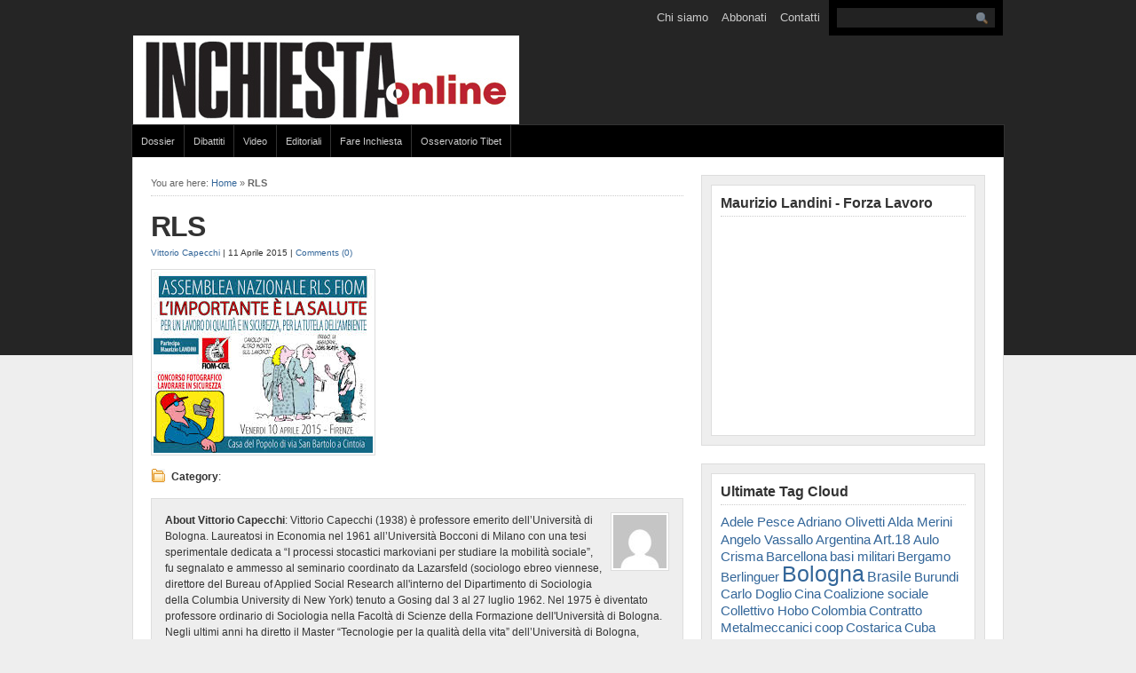

--- FILE ---
content_type: text/html; charset=UTF-8
request_url: https://www.inchiestaonline.it/lavoro-e-sindacato/maurizio-marcelli-a-firenze-lassemblea-dei-rappresentanti-dei-lavoratori-per-la-sicurezza-rls/attachment/rls/
body_size: 13186
content:



<!DOCTYPE html PUBLIC "-//W3C//DTD XHTML 1.0 Transitional//EN" "http://www.w3.org/TR/xhtml1/DTD/xhtml1-transitional.dtd">

<html xmlns="https://www.w3.org/1999/xhtml">

<head profile="https://gmpg.org/xfn/11">

<meta http-equiv="Content-Type" content="text/html; charset=UTF-8" />

<title>   RLS  : Inchiesta</title>

<link rel="stylesheet" href="https://www.inchiestaonline.it/wp-content/themes/Solostream/style.css" type="text/css" media="screen" />

<link rel="alternate" type="application/rss+xml" title="Inchiesta RSS Feed" href="https://www.inchiestaonline.it/feed/" />

<link rel="pingback" href="https://www.inchiestaonline.it/xmlrpc.php" />


          <script>
            (function(d){
              var js, id = 'powr-js', ref = d.getElementsByTagName('script')[0];
              if (d.getElementById(id)) {return;}
              js = d.createElement('script'); js.id = id; js.async = true;
              js.src = '//www.powr.io/powr.js';
              js.setAttribute('powr-token','ZOKmKszJWh1423149918');
              js.setAttribute('external-type','wordpress');
              ref.parentNode.insertBefore(js, ref);
            }(document));
          </script>
          <meta name='robots' content='max-image-preview:large' />
<link rel='dns-prefetch' href='//s.w.org' />
<link rel="alternate" type="application/rss+xml" title="Inchiesta &raquo; RLS Feed dei commenti" href="https://www.inchiestaonline.it/lavoro-e-sindacato/maurizio-marcelli-a-firenze-lassemblea-dei-rappresentanti-dei-lavoratori-per-la-sicurezza-rls/attachment/rls/feed/" />
<!-- This site is powered by Shareaholic - https://shareaholic.com -->
<script type='text/javascript' data-cfasync='false'>
  //<![CDATA[
    _SHR_SETTINGS = {"endpoints":{"local_recs_url":"https:\/\/www.inchiestaonline.it\/wp-admin\/admin-ajax.php?action=shareaholic_permalink_related","share_counts_url":"https:\/\/www.inchiestaonline.it\/wp-admin\/admin-ajax.php?action=shareaholic_share_counts_api"},"url_components":{"year":"2015","monthnum":"04","day":"11","post_id":"27057","postname":"rls","author":"vittorio-capecchi"}};
  //]]>
</script>
<script type='text/javascript' data-cfasync='false'
        src='//apps.shareaholic.com/assets/pub/shareaholic.js'
        data-shr-siteid='b92f0e8de474c7be00f9e3e67300f171' async='async' >
</script>

<!-- Shareaholic Content Tags -->
<meta name='shareaholic:site_name' content='Inchiesta' />
<meta name='shareaholic:language' content='it-IT' />
<meta name='shareaholic:url' content='https://www.inchiestaonline.it/lavoro-e-sindacato/maurizio-marcelli-a-firenze-lassemblea-dei-rappresentanti-dei-lavoratori-per-la-sicurezza-rls/attachment/rls/' />
<meta name='shareaholic:keywords' content='ambiente, lavoro e sindacato, welfare e salute, attachment' />
<meta name='shareaholic:article_published_time' content='2015-04-11T09:10:29+00:00' />
<meta name='shareaholic:article_modified_time' content='2015-04-11T09:10:29+00:00' />
<meta name='shareaholic:shareable_page' content='true' />
<meta name='shareaholic:article_visibility' content='private' />
<meta name='shareaholic:article_author_name' content='Vittorio Capecchi' />
<meta name='shareaholic:site_id' content='b92f0e8de474c7be00f9e3e67300f171' />
<meta name='shareaholic:wp_version' content='8.6.1' />
<meta name='shareaholic:image' content='https://www.inchiestaonline.it/wp-content/uploads/2015/04/RLS-150x150.jpg' />
<!-- Shareaholic Content Tags End -->

<!-- Shareaholic Open Graph Tags -->
<meta property='og:image' content='https://www.inchiestaonline.it/wp-content/uploads/2015/04/RLS-150x150.jpg' />
<!-- Shareaholic Open Graph Tags End -->
		<!-- This site uses the Google Analytics by ExactMetrics plugin v7.10.0 - Using Analytics tracking - https://www.exactmetrics.com/ -->
		<!-- Note: ExactMetrics is not currently configured on this site. The site owner needs to authenticate with Google Analytics in the ExactMetrics settings panel. -->
					<!-- No UA code set -->
				<!-- / Google Analytics by ExactMetrics -->
				<script type="text/javascript">
			window._wpemojiSettings = {"baseUrl":"https:\/\/s.w.org\/images\/core\/emoji\/13.0.1\/72x72\/","ext":".png","svgUrl":"https:\/\/s.w.org\/images\/core\/emoji\/13.0.1\/svg\/","svgExt":".svg","source":{"concatemoji":"https:\/\/www.inchiestaonline.it\/wp-includes\/js\/wp-emoji-release.min.js?ver=5.7.14"}};
			!function(e,a,t){var n,r,o,i=a.createElement("canvas"),p=i.getContext&&i.getContext("2d");function s(e,t){var a=String.fromCharCode;p.clearRect(0,0,i.width,i.height),p.fillText(a.apply(this,e),0,0);e=i.toDataURL();return p.clearRect(0,0,i.width,i.height),p.fillText(a.apply(this,t),0,0),e===i.toDataURL()}function c(e){var t=a.createElement("script");t.src=e,t.defer=t.type="text/javascript",a.getElementsByTagName("head")[0].appendChild(t)}for(o=Array("flag","emoji"),t.supports={everything:!0,everythingExceptFlag:!0},r=0;r<o.length;r++)t.supports[o[r]]=function(e){if(!p||!p.fillText)return!1;switch(p.textBaseline="top",p.font="600 32px Arial",e){case"flag":return s([127987,65039,8205,9895,65039],[127987,65039,8203,9895,65039])?!1:!s([55356,56826,55356,56819],[55356,56826,8203,55356,56819])&&!s([55356,57332,56128,56423,56128,56418,56128,56421,56128,56430,56128,56423,56128,56447],[55356,57332,8203,56128,56423,8203,56128,56418,8203,56128,56421,8203,56128,56430,8203,56128,56423,8203,56128,56447]);case"emoji":return!s([55357,56424,8205,55356,57212],[55357,56424,8203,55356,57212])}return!1}(o[r]),t.supports.everything=t.supports.everything&&t.supports[o[r]],"flag"!==o[r]&&(t.supports.everythingExceptFlag=t.supports.everythingExceptFlag&&t.supports[o[r]]);t.supports.everythingExceptFlag=t.supports.everythingExceptFlag&&!t.supports.flag,t.DOMReady=!1,t.readyCallback=function(){t.DOMReady=!0},t.supports.everything||(n=function(){t.readyCallback()},a.addEventListener?(a.addEventListener("DOMContentLoaded",n,!1),e.addEventListener("load",n,!1)):(e.attachEvent("onload",n),a.attachEvent("onreadystatechange",function(){"complete"===a.readyState&&t.readyCallback()})),(n=t.source||{}).concatemoji?c(n.concatemoji):n.wpemoji&&n.twemoji&&(c(n.twemoji),c(n.wpemoji)))}(window,document,window._wpemojiSettings);
		</script>
		<style type="text/css">
img.wp-smiley,
img.emoji {
	display: inline !important;
	border: none !important;
	box-shadow: none !important;
	height: 1em !important;
	width: 1em !important;
	margin: 0 .07em !important;
	vertical-align: -0.1em !important;
	background: none !important;
	padding: 0 !important;
}
</style>
	<link rel='stylesheet' id='wp-block-library-css'  href='https://www.inchiestaonline.it/wp-includes/css/dist/block-library/style.min.css?ver=5.7.14' type='text/css' media='all' />
<link rel='stylesheet' id='ppress-frontend-css'  href='https://www.inchiestaonline.it/wp-content/plugins/wp-user-avatar/assets/css/frontend.min.css?ver=3.1.15' type='text/css' media='all' />
<link rel='stylesheet' id='ppress-flatpickr-css'  href='https://www.inchiestaonline.it/wp-content/plugins/wp-user-avatar/assets/flatpickr/flatpickr.min.css?ver=3.1.15' type='text/css' media='all' />
<link rel='stylesheet' id='ppress-select2-css'  href='https://www.inchiestaonline.it/wp-content/plugins/wp-user-avatar/assets/select2/select2.min.css?ver=5.7.14' type='text/css' media='all' />
<link rel='stylesheet' id='wp-pagenavi-css'  href='https://www.inchiestaonline.it/wp-content/themes/Solostream/pagenavi-css.css?ver=2.70' type='text/css' media='all' />
<script type='text/javascript' src='https://www.inchiestaonline.it/wp-includes/js/jquery/jquery.min.js?ver=3.5.1' id='jquery-core-js'></script>
<script type='text/javascript' src='https://www.inchiestaonline.it/wp-includes/js/jquery/jquery-migrate.min.js?ver=3.3.2' id='jquery-migrate-js'></script>
<script type='text/javascript' src='https://www.inchiestaonline.it/wp-content/plugins/wp-user-avatar/assets/flatpickr/flatpickr.min.js?ver=5.7.14' id='ppress-flatpickr-js'></script>
<script type='text/javascript' src='https://www.inchiestaonline.it/wp-content/plugins/wp-user-avatar/assets/select2/select2.min.js?ver=5.7.14' id='ppress-select2-js'></script>
<link rel="https://api.w.org/" href="https://www.inchiestaonline.it/wp-json/" /><link rel="alternate" type="application/json" href="https://www.inchiestaonline.it/wp-json/wp/v2/media/27057" /><link rel="EditURI" type="application/rsd+xml" title="RSD" href="https://www.inchiestaonline.it/xmlrpc.php?rsd" />
<link rel="wlwmanifest" type="application/wlwmanifest+xml" href="https://www.inchiestaonline.it/wp-includes/wlwmanifest.xml" /> 
<meta name="generator" content="WordPress 5.7.14" />
<link rel='shortlink' href='https://www.inchiestaonline.it/?p=27057' />
<link rel="alternate" type="application/json+oembed" href="https://www.inchiestaonline.it/wp-json/oembed/1.0/embed?url=https%3A%2F%2Fwww.inchiestaonline.it%2Flavoro-e-sindacato%2Fmaurizio-marcelli-a-firenze-lassemblea-dei-rappresentanti-dei-lavoratori-per-la-sicurezza-rls%2Fattachment%2Frls%2F" />
<link rel="alternate" type="text/xml+oembed" href="https://www.inchiestaonline.it/wp-json/oembed/1.0/embed?url=https%3A%2F%2Fwww.inchiestaonline.it%2Flavoro-e-sindacato%2Fmaurizio-marcelli-a-firenze-lassemblea-dei-rappresentanti-dei-lavoratori-per-la-sicurezza-rls%2Fattachment%2Frls%2F&#038;format=xml" />
<link href="https://www.inchiestaonline.it/wp-content/themes/Solostream/style.php" rel="stylesheet" type="text/css" />

<script type="text/javascript" src="https://www.inchiestaonline.it/wp-content/themes/Solostream/js/external.js"></script>
<script type="text/javascript" src="https://www.inchiestaonline.it/wp-content/themes/Solostream/js/suckerfish.js"></script>

<!--PNG Fix for IE6-->
<!--[if lte IE 6]>
<script type="text/javascript" src="https://www.inchiestaonline.it/wp-content/themes/Solostream/iepngfix/iepngfix_tilebg.js"></script>
<style>
#wrap, #wrap-top, #wrap-bottom { behavior:url(https://www.inchiestaonline.it/wp-content/themes/Solostream/iepngfix/iepngfix.htc); }
</style>
<![endif]-->

</head>

<body>

<div id="header" class="clearfix">

	<div id="topnav" class="clearfix">
				<div class="menu"><ul>
<li class="page_item page-item-6 page_item_has_children"><a href="https://www.inchiestaonline.it/chi-siamo/">Chi siamo</a>
<ul class='children'>
	<li class="page_item page-item-1370"><a href="https://www.inchiestaonline.it/chi-siamo/comitato-di-redazione/">Comitato di redazione</a></li>
	<li class="page_item page-item-39"><a href="https://www.inchiestaonline.it/chi-siamo/la-nascita-della-rivista-inchiesta/">La nascita della rivista INCHIESTA</a></li>
</ul>
</li>
<li class="page_item page-item-2"><a href="https://www.inchiestaonline.it/abbonati/">Abbonati</a></li>
<li class="page_item page-item-19"><a href="https://www.inchiestaonline.it/contatti/">Contatti</a></li>
</ul></div>
		
		
<div id="search">
	<form id="searchform" method="get" action="https://www.inchiestaonline.it/" ><input type="text" size="18" maxlength="50" name="s" id="searchfield" /><input type="image" src="https://www.inchiestaonline.it/wp-content/themes/Solostream/images/blank.gif" id="submitbutton" alt="go" /></form>
</div>
	</div>

	<div id="head-content" class="clearfix" onclick="location.href='https://www.inchiestaonline.it';" style="cursor: pointer;">

		<div id="sitetitle">
			<div class="title"><a href="https://www.inchiestaonline.it">Inchiesta</a></div> 
			<div class="description">Dedalo Edizioni</div>
		</div>

		
	</div>

</div>

<div id="wrap" class="clearfix">

		<div id="catnav" class="clearfix">
				<div class="menu-navigazione-container"><ul id="menu-navigazione" class="menu"><li id="menu-item-2671" class="menu-item menu-item-type-custom menu-item-object-custom menu-item-has-children menu-item-2671"><a title="Aulo Crisma e la rivista &#8220;Inchiesta&#8221;" href="http://www.inchiestaonline.it/category/dossier/">Dossier</a>
<ul class="sub-menu">
	<li id="menu-item-6356" class="menu-item menu-item-type-custom menu-item-object-custom menu-item-6356"><a href="http://www.inchiestaonline.it/category/dossier/bartleby-a-bologna">Bartebly a Bologna</a></li>
	<li id="menu-item-6920" class="menu-item menu-item-type-custom menu-item-object-custom menu-item-6920"><a href="http://www.inchiestaonline.it/category/dossier/elezioni-2013-dossier/">Elezioni Politiche 2013</a></li>
	<li id="menu-item-8626" class="menu-item menu-item-type-custom menu-item-object-custom menu-item-8626"><a href="http://www.inchiestaonline.it/category/dossier/fondazione-claudio-sabattini">Fondazione Claudio Sabattini</a></li>
	<li id="menu-item-19108" class="menu-item menu-item-type-taxonomy menu-item-object-category menu-item-19108"><a href="https://www.inchiestaonline.it/category/dossier/musica-e-scienza/">Musica e scienza</a></li>
	<li id="menu-item-60338" class="menu-item menu-item-type-taxonomy menu-item-object-category menu-item-60338"><a href="https://www.inchiestaonline.it/category/dossier/bruno-amoroso-e-la-rivista-inchiesta/">Bruno Amoroso e la rivista &#8220;Inchiesta&#8221;</a></li>
	<li id="menu-item-11" class="menu-item menu-item-type-taxonomy menu-item-object-category menu-item-11"><a href="https://www.inchiestaonline.it/category/archivio/">Aulo Crisma e la rivista &#8220;Inchiesta&#8221;</a></li>
	<li id="menu-item-26367" class="menu-item menu-item-type-taxonomy menu-item-object-category menu-item-26367"><a href="https://www.inchiestaonline.it/category/dossier/pino-ferraris-e-la-rivistainchiesta/">Pino Ferraris e la rivista&#8221;Inchiesta&#8221;</a></li>
	<li id="menu-item-33241" class="menu-item menu-item-type-taxonomy menu-item-object-category menu-item-33241"><a href="https://www.inchiestaonline.it/category/dossier/luciano-gallino-e-la-rivista-inchiesta/">Luciano Gallino e la rivista &#8220;Inchiesta&#8221;</a></li>
	<li id="menu-item-42762" class="menu-item menu-item-type-taxonomy menu-item-object-category menu-item-42762"><a href="https://www.inchiestaonline.it/category/dossier/paolo-prodi-e-la-rivista-inchiesta/">Paolo Prodi e la rivista &#8220;Inchiesta&#8221;</a></li>
	<li id="menu-item-16724" class="menu-item menu-item-type-taxonomy menu-item-object-category menu-item-16724"><a href="https://www.inchiestaonline.it/category/dossier/vittorio-rieser-e-la-rivistainchiesta/">Vittorio Rieser e la rivista&#8221;Inchiesta&#8221;</a></li>
	<li id="menu-item-5362" class="menu-item menu-item-type-custom menu-item-object-custom menu-item-5362"><a href="http://www.inchiestaonline.it/category/dossier/roberto-roversi-e-la-rivista-inchiesta">Roberto Roversi e la rivista “Inchiesta”</a></li>
	<li id="menu-item-3610" class="menu-item menu-item-type-custom menu-item-object-custom menu-item-3610"><a href="http://www.inchiestaonline.it/category/dossier/vite-lavoro-non-lavoro-delle-donne/">Vite, lavoro, non lavoro delle donne</a></li>
	<li id="menu-item-5361" class="menu-item menu-item-type-custom menu-item-object-custom menu-item-5361"><a href="http://www.inchiestaonline.it/category/dossier/viaggio-nella-crisi-italiana">Viaggio nella crisi italiana</a></li>
	<li id="menu-item-60822" class="menu-item menu-item-type-taxonomy menu-item-object-category menu-item-60822"><a href="https://www.inchiestaonline.it/category/dossier/papa-francesco/">Papa Francesco</a></li>
	<li id="menu-item-60821" class="menu-item menu-item-type-taxonomy menu-item-object-category menu-item-60821"><a href="https://www.inchiestaonline.it/category/dossier/marina-montella-e-la-rivista-inchiesta/">Marina Montella e la rivista &#8220;Inchiesta&#8221;</a></li>
</ul>
</li>
<li id="menu-item-2672" class="menu-item menu-item-type-custom menu-item-object-custom menu-item-2672"><a href="http://www.inchiestaonline.it/category/dibattiti/">Dibattiti</a></li>
<li id="menu-item-8628" class="menu-item menu-item-type-taxonomy menu-item-object-category menu-item-8628"><a href="https://www.inchiestaonline.it/category/video/">Video</a></li>
<li id="menu-item-16665" class="menu-item menu-item-type-taxonomy menu-item-object-category menu-item-16665"><a href="https://www.inchiestaonline.it/category/editoriali/">Editoriali</a></li>
<li id="menu-item-25089" class="menu-item menu-item-type-taxonomy menu-item-object-category menu-item-25089"><a href="https://www.inchiestaonline.it/category/fare-inchiesta/">Fare Inchiesta</a></li>
<li id="menu-item-33242" class="menu-item menu-item-type-taxonomy menu-item-object-category menu-item-33242"><a href="https://www.inchiestaonline.it/category/osservatorio-tibet/">Osservatorio Tibet</a></li>
</ul></div>			</div>
	
	<div id="page" class="clearfix">

		

		<div id="contentleft" class="maincontent">

			<div id="content">

				

				<p id="breadcrumbs">You are here: <a href="https://www.inchiestaonline.it">Home</a> &raquo; <strong>RLS</strong></p>

				<div class="singlepost">

					<div class="post clearfix" id="post-main-27057">

						<div class="entry">

							<h1 class="post-title"><a href="https://www.inchiestaonline.it/lavoro-e-sindacato/maurizio-marcelli-a-firenze-lassemblea-dei-rappresentanti-dei-lavoratori-per-la-sicurezza-rls/attachment/rls/" rel="bookmark" title="Permanent Link to RLS">RLS</a></h1>

							
<div class="meta">
	<a href="https://www.inchiestaonline.it/author/vittorio-capecchi/" title="Articoli scritti da Vittorio Capecchi" rel="author">Vittorio Capecchi</a> | 11 Aprile 2015 | <a href="https://www.inchiestaonline.it/lavoro-e-sindacato/maurizio-marcelli-a-firenze-lassemblea-dei-rappresentanti-dei-lavoratori-per-la-sicurezza-rls/attachment/rls/#respond" rel="bookmark" title="Comments for RLS">Comments (0)</a> 
</div>


							<div class='shareaholic-canvas' data-app-id='11307344' data-app-id-name='post_above_content' data-app='share_buttons' data-title='RLS' data-link='https://www.inchiestaonline.it/lavoro-e-sindacato/maurizio-marcelli-a-firenze-lassemblea-dei-rappresentanti-dei-lavoratori-per-la-sicurezza-rls/attachment/rls/' data-summary=''></div><p class="attachment"><a href='https://www.inchiestaonline.it/wp-content/uploads/2015/04/RLS.jpg'><img width="247" height="204" src="https://www.inchiestaonline.it/wp-content/uploads/2015/04/RLS.jpg" class="attachment-medium size-medium" alt="" loading="lazy" /></a></p>
<div class='shareaholic-canvas' data-app-id='11307345' data-app-id-name='post_below_content' data-app='share_buttons' data-title='RLS' data-link='https://www.inchiestaonline.it/lavoro-e-sindacato/maurizio-marcelli-a-firenze-lassemblea-dei-rappresentanti-dei-lavoratori-per-la-sicurezza-rls/attachment/rls/' data-summary=''></div><div class='shareaholic-canvas' data-app-id='11307352' data-app-id-name='post_below_content' data-app='recommendations' data-title='RLS' data-link='https://www.inchiestaonline.it/lavoro-e-sindacato/maurizio-marcelli-a-firenze-lassemblea-dei-rappresentanti-dei-lavoratori-per-la-sicurezza-rls/attachment/rls/' data-summary=''></div>
														<p class="cats"><strong>Category</strong>: </p>

						</div>

						
<div class="auth-bio clearfix">
	<div class="bio">
		<img alt='' src='https://secure.gravatar.com/avatar/56986424f7ec4f4dace7b188f65be743?s=60&#038;d=mm&#038;r=g' srcset='https://secure.gravatar.com/avatar/56986424f7ec4f4dace7b188f65be743?s=120&#038;d=mm&#038;r=g 2x' class='avatar avatar-60 photo' height='60' width='60' loading='lazy'/>		<p><strong>About Vittorio Capecchi</strong>: Vittorio Capecchi (1938) è professore emerito dell’Università di Bologna. Laureatosi in Economia nel 1961 all’Università Bocconi di Milano con una tesi sperimentale dedicata a “I processi stocastici markoviani per studiare la mobilità sociale”, fu segnalato  e ammesso al seminario coordinato da Lazarsfeld (sociologo ebreo viennese, direttore del Bureau of Applied Social Research all'interno del Dipartimento di Sociologia della Columbia University di New York)  tenuto a Gosing dal  3 al 27 luglio 1962. Nel 1975 è diventato professore ordinario di Sociologia nella Facoltà di Scienze della Formazione dell'Università di Bologna. Negli ultimi anni ha diretto il Master “Tecnologie per la qualità della vita” dell’Università di Bologna, facendo ricerche comparate in Cina e Vietnam. Gli anni '60 a New York hanno significato per Capecchi non solo i rapporti con Lazarsfeld e la sociologia matematica, ma anche i rapporti con la radical sociology e la Montly Review, che si concretizzarono, nel 1970, in una presa di posizione radicale sulla metodologia sociologica [si veda a questo proposito Il ruolo del sociologo (a cura di P. Rossi), Il Mulino, 1972], e con la decisione di diventare direttore responsabile dell'Ufficio studi della Federazione Lavoratori Metalmeccanici (FLM), carica che manterrà fino allo scioglimento della FLM. La sua lunga e poliedrica storia intellettuale è comunque segnata da due costanti e fondamentali interessi, quello per le discipline economiche e sociali e quello per la matematica, passioni queste che si sono tradotte nella fondazione e direzione di due riviste tuttora attive: «Quality and Quantity» (rivista di modelli matematici fondata nel 1966) e «Inchiesta» (fondata nel 1971, alla quale si è aggiunta più di recente la sua versione online). Tra i suoi ultimi libri: La responsabilità sociale dell'impresa (Carocci, 2005), Valori e competizione (curato insieme a D. Bellotti, Il Mulino, 2007), Applications of Mathematics in Models, Artificial Neural Networks and Arts (con M. Buscema, P.Contucci, B. D'Amore, Springer, 2010).</p>
	</div>
</div>

						
<div id="related" class="clearfix">


	<div class="subscribe">

		<p class="intro">If you enjoyed this article, subscribe to receive more just like it.</p>

		<p class="feed"><a title="Subscribe via RSS Feed" href="https://www.inchiestaonline.it/feed/">Subscribe via RSS Feed</a></p>

	
	</div>

</div>

					</div>

					

<!-- You can start editing here. -->


			<!-- If comments are open, but there are no comments. -->

	 


<div id="respond">

<h3>Leave a Reply</h3>

<div class="cancel-comment-reply">
	<small><a rel="nofollow" id="cancel-comment-reply-link" href="/lavoro-e-sindacato/maurizio-marcelli-a-firenze-lassemblea-dei-rappresentanti-dei-lavoratori-per-la-sicurezza-rls/attachment/rls/#respond" style="display:none;">Fai clic qui per annullare la risposta.</a></small>
</div>


<form action="https://www.inchiestaonline.it/wp-comments-post.php" method="post" id="commentform">


<p><label for="author">Name <small>( required )</small></label><br />
<input type="text" name="author" id="author" value="" size="40" tabindex="1" /></p>

<p><label for="email">Email <small>( required; will not be published )</small></label><br />
<input type="text" name="email" id="email" value="" size="40" tabindex="2" /></p>

<p><label for="url">Website</label><br />
<input type="text" name="url" id="url" value="" size="40" tabindex="3" /></p>


<!--<p><small><strong>XHTML:</strong> You can use these tags: <code>&lt;a href=&quot;&quot; title=&quot;&quot;&gt; &lt;abbr title=&quot;&quot;&gt; &lt;acronym title=&quot;&quot;&gt; &lt;b&gt; &lt;blockquote cite=&quot;&quot;&gt; &lt;cite&gt; &lt;code&gt; &lt;del datetime=&quot;&quot;&gt; &lt;em&gt; &lt;i&gt; &lt;q cite=&quot;&quot;&gt; &lt;s&gt; &lt;strike&gt; &lt;strong&gt; </code></small></p>-->

<p><strong>If you want a picture to show with your comment, go get a <a href="https://en.gravatar.com/">Gravatar</a></strong>.</p>

<p><textarea name="comment" id="comment" cols="100%" rows="10" tabindex="4"></textarea></p>

<p><input name="submit" type="submit" id="submit" tabindex="5" value="Submit Comment" />
<input type='hidden' name='comment_post_ID' value='27057' id='comment_post_ID' />
<input type='hidden' name='comment_parent' id='comment_parent' value='0' />
</p>
<p style="display: none;"><input type="hidden" id="akismet_comment_nonce" name="akismet_comment_nonce" value="977ceccb68" /></p><p style="display: none !important;"><label>&#916;<textarea name="ak_hp_textarea" cols="45" rows="8" maxlength="100"></textarea></label><input type="hidden" id="ak_js" name="ak_js" value="178"/><script>document.getElementById( "ak_js" ).setAttribute( "value", ( new Date() ).getTime() );</script></p>
</form>

</div>



				</div>

			</div>

		</div>


		<div id="contentright">

			<div id="sidebar" class="clearfix">
<div id="video-2" class="widget widget_video"><div class="widget-wrap"><h3 class="widgettitle"><span>Maurizio Landini - Forza Lavoro</span></h3><object type="application/x-shockwave-flash" width="276" height="226" data="https://www.youtube.com/v/V1sRxSqZfqo&rel=0"><param name="movie" value="https://www.youtube.com/v/V1sRxSqZfqo&rel=0" /><param name="wmode" value="transparent" /><param name="quality" value="high" /></object></div></div><style scoped type="text/css">.utcw-4lqj25g {word-wrap:break-word}.utcw-4lqj25g span,.utcw-4lqj25g a{border-width:0px}.utcw-4lqj25g span:hover,.utcw-4lqj25g a:hover{border-width:0px}</style><div id="utcw-3" class="widget widget_utcw widget_tag_cloud"><div class="widget-wrap"><h3 class="widgettitle"><span>Ultimate Tag Cloud</span></h3><div class="utcw-4lqj25g tagcloud"><a class="tag-link-448 utcw-tag utcw-tag-adele-pesce" href="https://www.inchiestaonline.it/tag/adele-pesce/" style="font-size:15.285714285714px">Adele Pesce</a> <a class="tag-link-1022 utcw-tag utcw-tag-adriano-olivetti" href="https://www.inchiestaonline.it/tag/adriano-olivetti/" style="font-size:15.095238095238px">Adriano Olivetti</a> <a class="tag-link-1184 utcw-tag utcw-tag-alda-merini" href="https://www.inchiestaonline.it/tag/alda-merini/" style="font-size:15.095238095238px">Alda Merini</a> <a class="tag-link-1177 utcw-tag utcw-tag-angelo-vassallo" href="https://www.inchiestaonline.it/tag/angelo-vassallo/" style="font-size:15.285714285714px">Angelo Vassallo</a> <a class="tag-link-957 utcw-tag utcw-tag-argentina" href="https://www.inchiestaonline.it/tag/argentina/" style="font-size:15.285714285714px">Argentina</a> <a class="tag-link-1175 utcw-tag utcw-tag-art-18" href="https://www.inchiestaonline.it/tag/art-18/" style="font-size:16.047619047619px">Art.18</a> <a class="tag-link-1166 utcw-tag utcw-tag-aulo-crisma" href="https://www.inchiestaonline.it/tag/aulo-crisma/" style="font-size:15.095238095238px">Aulo Crisma</a> <a class="tag-link-1110 utcw-tag utcw-tag-barcellona" href="https://www.inchiestaonline.it/tag/barcellona/" style="font-size:15.095238095238px">Barcellona</a> <a class="tag-link-1173 utcw-tag utcw-tag-basi-militari" href="https://www.inchiestaonline.it/tag/basi-militari/" style="font-size:15.190476190476px">basi militari</a> <a class="tag-link-868 utcw-tag utcw-tag-bergamo" href="https://www.inchiestaonline.it/tag/bergamo/" style="font-size:15.095238095238px">Bergamo</a> <a class="tag-link-1149 utcw-tag utcw-tag-berlinguer" href="https://www.inchiestaonline.it/tag/berlinguer/" style="font-size:15.190476190476px">Berlinguer</a> <a class="tag-link-182 utcw-tag utcw-tag-bologna" href="https://www.inchiestaonline.it/tag/bologna/" style="font-size:25px">Bologna</a> <a class="tag-link-49 utcw-tag utcw-tag-brasile" href="https://www.inchiestaonline.it/tag/brasile/" style="font-size:16.142857142857px">Brasile</a> <a class="tag-link-1274 utcw-tag utcw-tag-burundi" href="https://www.inchiestaonline.it/tag/burundi/" style="font-size:15.285714285714px">Burundi</a> <a class="tag-link-1167 utcw-tag utcw-tag-carlo-doglio" href="https://www.inchiestaonline.it/tag/carlo-doglio/" style="font-size:15.095238095238px">Carlo Doglio</a> <a class="tag-link-24 utcw-tag utcw-tag-cina" href="https://www.inchiestaonline.it/tag/cina/" style="font-size:15.095238095238px">Cina</a> <a class="tag-link-1246 utcw-tag utcw-tag-coalizione-sociale" href="https://www.inchiestaonline.it/tag/coalizione-sociale/" style="font-size:15.380952380952px">Coalizione sociale</a> <a class="tag-link-1244 utcw-tag utcw-tag-collettivo-hobo" href="https://www.inchiestaonline.it/tag/collettivo-hobo/" style="font-size:15.285714285714px">Collettivo Hobo</a> <a class="tag-link-1286 utcw-tag utcw-tag-colombia" href="https://www.inchiestaonline.it/tag/colombia/" style="font-size:15.190476190476px">Colombia</a> <a class="tag-link-835 utcw-tag utcw-tag-contratto-metalmeccanici" href="https://www.inchiestaonline.it/tag/contratto-metalmeccanici/" style="font-size:15px">Contratto Metalmeccanici</a> <a class="tag-link-1262 utcw-tag utcw-tag-coop" href="https://www.inchiestaonline.it/tag/coop/" style="font-size:15.095238095238px">coop</a> <a class="tag-link-1310 utcw-tag utcw-tag-costarica" href="https://www.inchiestaonline.it/tag/costarica/" style="font-size:15px">Costarica</a> <a class="tag-link-1278 utcw-tag utcw-tag-cuba" href="https://www.inchiestaonline.it/tag/cuba/" style="font-size:15.095238095238px">Cuba</a> <a class="tag-link-1258 utcw-tag utcw-tag-curdi" href="https://www.inchiestaonline.it/tag/curdi/" style="font-size:15.285714285714px">Curdi</a> <a class="tag-link-1249 utcw-tag utcw-tag-dalai-lama" href="https://www.inchiestaonline.it/tag/dalai-lama/" style="font-size:15.095238095238px">Dalai Lama</a> <a class="tag-link-1321 utcw-tag utcw-tag-dibattiti" href="https://www.inchiestaonline.it/tag/dibattiti/" style="font-size:15.095238095238px">Dibattiti</a> <a class="tag-link-1053 utcw-tag utcw-tag-don-gallo" href="https://www.inchiestaonline.it/tag/don-gallo/" style="font-size:15.190476190476px">Don Gallo</a> <a class="tag-link-1293 utcw-tag utcw-tag-dopo-il-referendum" href="https://www.inchiestaonline.it/tag/dopo-il-referendum/" style="font-size:16.238095238095px">Dopo il referendum</a> <a class="tag-link-1157 utcw-tag utcw-tag-ebola" href="https://www.inchiestaonline.it/tag/ebola/" style="font-size:15.190476190476px">Ebola</a> <a class="tag-link-348 utcw-tag utcw-tag-egitto" href="https://www.inchiestaonline.it/tag/egitto/" style="font-size:15.380952380952px">Egitto</a> <a class="tag-link-943 utcw-tag utcw-tag-elezioni-2013" href="https://www.inchiestaonline.it/tag/elezioni-2013/" style="font-size:15.190476190476px">Elezioni 2013</a> <a class="tag-link-1185 utcw-tag utcw-tag-elezioni-grecia" href="https://www.inchiestaonline.it/tag/elezioni-grecia/" style="font-size:15.285714285714px">Elezioni Grecia</a> <a class="tag-link-1279 utcw-tag utcw-tag-ellis" href="https://www.inchiestaonline.it/tag/ellis/" style="font-size:15.380952380952px">Ellis</a> <a class="tag-link-1168 utcw-tag utcw-tag-eternit" href="https://www.inchiestaonline.it/tag/eternit/" style="font-size:15.190476190476px">Eternit</a> <a class="tag-link-1239 utcw-tag utcw-tag-expo" href="https://www.inchiestaonline.it/tag/expo/" style="font-size:15.285714285714px">Expo</a> <a class="tag-link-45 utcw-tag utcw-tag-featured" href="https://www.inchiestaonline.it/tag/featured/" style="font-size:15.666666666667px">Featured</a> <a class="tag-link-92 utcw-tag utcw-tag-fiat" href="https://www.inchiestaonline.it/tag/fiat/" style="font-size:15.761904761905px">Fiat</a> <a class="tag-link-1304 utcw-tag utcw-tag-firenze" href="https://www.inchiestaonline.it/tag/firenze/" style="font-size:15.095238095238px">Firenze</a> <a class="tag-link-1059 utcw-tag utcw-tag-franca-rame" href="https://www.inchiestaonline.it/tag/franca-rame/" style="font-size:15.095238095238px">Franca Rame</a> <a class="tag-link-173 utcw-tag utcw-tag-gentilezza" href="https://www.inchiestaonline.it/tag/gentilezza/" style="font-size:15.190476190476px">Gentilezza</a> <a class="tag-link-177 utcw-tag utcw-tag-germania" href="https://www.inchiestaonline.it/tag/germania/" style="font-size:15.380952380952px">Germania</a> <a class="tag-link-101 utcw-tag utcw-tag-giappone" href="https://www.inchiestaonline.it/tag/giappone/" style="font-size:15.285714285714px">Giappone</a> <a class="tag-link-1127 utcw-tag utcw-tag-global-social-forum-di-tunisi" href="https://www.inchiestaonline.it/tag/global-social-forum-di-tunisi/" style="font-size:15.095238095238px">Global social Forum di Tunisi</a> <a class="tag-link-838 utcw-tag utcw-tag-grillo" href="https://www.inchiestaonline.it/tag/grillo/" style="font-size:17.285714285714px">Grillo</a> <a class="tag-link-1272 utcw-tag utcw-tag-guerre-e-torture" href="https://www.inchiestaonline.it/tag/guerre-e-torture/" style="font-size:15.095238095238px">guerre e torture</a> <a class="tag-link-1190 utcw-tag utcw-tag-hong-kong" href="https://www.inchiestaonline.it/tag/hong-kong/" style="font-size:15.095238095238px">Hong Kong</a> <a class="tag-link-744 utcw-tag utcw-tag-ilva" href="https://www.inchiestaonline.it/tag/ilva/" style="font-size:16.047619047619px">Ilva</a> <a class="tag-link-1187 utcw-tag utcw-tag-india" href="https://www.inchiestaonline.it/tag/india/" style="font-size:15.380952380952px">India</a> <a class="tag-link-1299 utcw-tag utcw-tag-industria-4-0" href="https://www.inchiestaonline.it/tag/industria-4-0/" style="font-size:15.285714285714px">Industria 4.0</a> <a class="tag-link-1098 utcw-tag utcw-tag-iran" href="https://www.inchiestaonline.it/tag/iran/" style="font-size:15.190476190476px">Iran</a> <a class="tag-link-1162 utcw-tag utcw-tag-jobs-act" href="https://www.inchiestaonline.it/tag/jobs-act/" style="font-size:15.857142857143px">jobs act</a> <a class="tag-link-1095 utcw-tag utcw-tag-kazachistan" href="https://www.inchiestaonline.it/tag/kazachistan/" style="font-size:15px">Kazachistan</a> <a class="tag-link-647 utcw-tag utcw-tag-keynes" href="https://www.inchiestaonline.it/tag/keynes/" style="font-size:15.095238095238px">Keynes</a> <a class="tag-link-1163 utcw-tag utcw-tag-laltra-emilia-romagna" href="https://www.inchiestaonline.it/tag/laltra-emilia-romagna/" style="font-size:15.190476190476px">L'altra Emilia Romagna</a> <a class="tag-link-1289 utcw-tag utcw-tag-la-vittoria-di-trump" href="https://www.inchiestaonline.it/tag/la-vittoria-di-trump/" style="font-size:15.47619047619px">La vittoria di Trump</a> <a class="tag-link-1118 utcw-tag utcw-tag-lampedusa" href="https://www.inchiestaonline.it/tag/lampedusa/" style="font-size:15.095238095238px">Lampedusa</a> <a class="tag-link-386 utcw-tag utcw-tag-landini" href="https://www.inchiestaonline.it/tag/landini/" style="font-size:15.380952380952px">Landini</a> <a class="tag-link-1284 utcw-tag utcw-tag-le-ragioni-del-no" href="https://www.inchiestaonline.it/tag/le-ragioni-del-no/" style="font-size:17.761904761905px">Le ragioni del NO</a> <a class="tag-link-1302 utcw-tag utcw-tag-libia" href="https://www.inchiestaonline.it/tag/libia/" style="font-size:15px">Libia</a> <a class="tag-link-1150 utcw-tag utcw-tag-luisa-muraro" href="https://www.inchiestaonline.it/tag/luisa-muraro/" style="font-size:15.47619047619px">Luisa Muraro</a> <a class="tag-link-1222 utcw-tag utcw-tag-mafie" href="https://www.inchiestaonline.it/tag/mafie/" style="font-size:17px">Mafie</a> <a class="tag-link-1151 utcw-tag utcw-tag-marina-montella" href="https://www.inchiestaonline.it/tag/marina-montella/" style="font-size:15.47619047619px">Marina Montella</a> <a class="tag-link-76 utcw-tag utcw-tag-marsiglia" href="https://www.inchiestaonline.it/tag/marsiglia/" style="font-size:15.380952380952px">Marsiglia</a> <a class="tag-link-1066 utcw-tag utcw-tag-messico" href="https://www.inchiestaonline.it/tag/messico/" style="font-size:15.380952380952px">Messico</a> <a class="tag-link-378 utcw-tag utcw-tag-movimento-del-77" href="https://www.inchiestaonline.it/tag/movimento-del-77/" style="font-size:15.190476190476px">Movimento del '77</a> <a class="tag-link-1242 utcw-tag utcw-tag-murale-di-vittorio" href="https://www.inchiestaonline.it/tag/murale-di-vittorio/" style="font-size:15.095238095238px">Murale Di Vittorio</a> <a class="tag-link-295 utcw-tag utcw-tag-napoli" href="https://www.inchiestaonline.it/tag/napoli/" style="font-size:16.142857142857px">Napoli</a> <a class="tag-link-1182 utcw-tag utcw-tag-nigeria" href="https://www.inchiestaonline.it/tag/nigeria/" style="font-size:15.190476190476px">Nigeria</a> <a class="tag-link-382 utcw-tag utcw-tag-no-tav" href="https://www.inchiestaonline.it/tag/no-tav/" style="font-size:15.761904761905px">No Tav</a> <a class="tag-link-967 utcw-tag utcw-tag-papa-francesco" href="https://www.inchiestaonline.it/tag/papa-francesco/" style="font-size:17.952380952381px">Papa Francesco</a> <a class="tag-link-1203 utcw-tag utcw-tag-parenzo" href="https://www.inchiestaonline.it/tag/parenzo/" style="font-size:16.333333333333px">Parenzo</a> <a class="tag-link-1075 utcw-tag utcw-tag-parigi" href="https://www.inchiestaonline.it/tag/parigi/" style="font-size:15.285714285714px">Parigi</a> <a class="tag-link-1266 utcw-tag utcw-tag-paris" href="https://www.inchiestaonline.it/tag/paris/" style="font-size:21.857142857143px">Paris</a> <a class="tag-link-191 utcw-tag utcw-tag-pensioni" href="https://www.inchiestaonline.it/tag/pensioni/" style="font-size:15.095238095238px">Pensioni</a> <a class="tag-link-1259 utcw-tag utcw-tag-pkk" href="https://www.inchiestaonline.it/tag/pkk/" style="font-size:15.095238095238px">PKK</a> <a class="tag-link-1161 utcw-tag utcw-tag-podemos" href="https://www.inchiestaonline.it/tag/podemos/" style="font-size:15.952380952381px">Podemos</a> <a class="tag-link-1318 utcw-tag utcw-tag-politica" href="https://www.inchiestaonline.it/tag/politica/" style="font-size:15.095238095238px">Politica</a> <a class="tag-link-1170 utcw-tag utcw-tag-protezione-animali" href="https://www.inchiestaonline.it/tag/protezione-animali/" style="font-size:15.47619047619px">Protezione animali</a> <a class="tag-link-704 utcw-tag utcw-tag-renzi" href="https://www.inchiestaonline.it/tag/renzi/" style="font-size:15.190476190476px">Renzi</a> <a class="tag-link-37 utcw-tag utcw-tag-rom" href="https://www.inchiestaonline.it/tag/rom/" style="font-size:15.095238095238px">Rom</a> <a class="tag-link-1003 utcw-tag utcw-tag-sanita" href="https://www.inchiestaonline.it/tag/sanita/" style="font-size:15.095238095238px">Sanità</a> <a class="tag-link-1178 utcw-tag utcw-tag-scozia" href="https://www.inchiestaonline.it/tag/scozia/" style="font-size:15.095238095238px">Scozia</a> <a class="tag-link-51 utcw-tag utcw-tag-se-non-ora-quando" href="https://www.inchiestaonline.it/tag/se-non-ora-quando/" style="font-size:16.333333333333px">Se non ora quando</a> <a class="tag-link-950 utcw-tag utcw-tag-siria" href="https://www.inchiestaonline.it/tag/siria/" style="font-size:15.285714285714px">Siria</a> <a class="tag-link-1240 utcw-tag utcw-tag-slow-food" href="https://www.inchiestaonline.it/tag/slow-food/" style="font-size:15.190476190476px">slow food</a> <a class="tag-link-329 utcw-tag utcw-tag-spagna" href="https://www.inchiestaonline.it/tag/spagna/" style="font-size:15.380952380952px">Spagna</a> <a class="tag-link-847 utcw-tag utcw-tag-stefano-cucchi" href="https://www.inchiestaonline.it/tag/stefano-cucchi/" style="font-size:15.095238095238px">Stefano Cucchi</a> <a class="tag-link-409 utcw-tag utcw-tag-suicidi" href="https://www.inchiestaonline.it/tag/suicidi/" style="font-size:15.190476190476px">Suicidi</a> <a class="tag-link-1276 utcw-tag utcw-tag-svezia" href="https://www.inchiestaonline.it/tag/svezia/" style="font-size:15.095238095238px">Svezia</a> <a class="tag-link-1159 utcw-tag utcw-tag-terna" href="https://www.inchiestaonline.it/tag/terna/" style="font-size:15.285714285714px">Terna</a> <a class="tag-link-616 utcw-tag utcw-tag-terremoto" href="https://www.inchiestaonline.it/tag/terremoto/" style="font-size:15.47619047619px">terremoto</a> <a class="tag-link-1248 utcw-tag utcw-tag-thailandia" href="https://www.inchiestaonline.it/tag/thailandia/" style="font-size:15.095238095238px">Thailandia</a> <a class="tag-link-555 utcw-tag utcw-tag-tolosa" href="https://www.inchiestaonline.it/tag/tolosa/" style="font-size:15.095238095238px">Tolosa</a> <a class="tag-link-121 utcw-tag utcw-tag-torino" href="https://www.inchiestaonline.it/tag/torino/" style="font-size:15.095238095238px">Torino</a> <a class="tag-link-1158 utcw-tag utcw-tag-tsipras" href="https://www.inchiestaonline.it/tag/tsipras/" style="font-size:23.857142857143px">Tsipras</a> <a class="tag-link-639 utcw-tag utcw-tag-tunisia" href="https://www.inchiestaonline.it/tag/tunisia/" style="font-size:15.47619047619px">Tunisia</a> <a class="tag-link-1070 utcw-tag utcw-tag-turchia" href="https://www.inchiestaonline.it/tag/turchia/" style="font-size:15.47619047619px">turchia</a> <a class="tag-link-705 utcw-tag utcw-tag-vassallo" href="https://www.inchiestaonline.it/tag/vassallo/" style="font-size:15.095238095238px">Vassallo</a> <a class="tag-link-693 utcw-tag utcw-tag-venezia" href="https://www.inchiestaonline.it/tag/venezia/" style="font-size:15.095238095238px">Venezia</a> <a class="tag-link-1174 utcw-tag utcw-tag-vilmo" href="https://www.inchiestaonline.it/tag/vilmo/" style="font-size:15.095238095238px">Vilmo</a></div></div></div><div id="categories-2" class="widget widget_categories"><div class="widget-wrap"><h3 class="widgettitle"><span>Categorie</span></h3>
			<ul>
					<li class="cat-item cat-item-1"><a href="https://www.inchiestaonline.it/category/altro/">altro</a>
</li>
	<li class="cat-item cat-item-8"><a href="https://www.inchiestaonline.it/category/ambiente/">Ambiente</a>
</li>
	<li class="cat-item cat-item-1301"><a href="https://www.inchiestaonline.it/category/animali-e-piante/">Animali e piante</a>
</li>
	<li class="cat-item cat-item-15"><a href="https://www.inchiestaonline.it/category/archivio/">Archivio</a>
</li>
	<li class="cat-item cat-item-148"><a href="https://www.inchiestaonline.it/category/arte-poesia/">Arte e Poesia</a>
</li>
	<li class="cat-item cat-item-1133"><a href="https://www.inchiestaonline.it/category/carceri/">Carceri</a>
</li>
	<li class="cat-item cat-item-1142"><a href="https://www.inchiestaonline.it/category/cibi-e-tradizioni/">Cibi e tradizioni</a>
</li>
	<li class="cat-item cat-item-69"><a href="https://www.inchiestaonline.it/category/culture-e-religioni/">Culture e Religioni</a>
</li>
	<li class="cat-item cat-item-571"><a href="https://www.inchiestaonline.it/category/dibattiti/">Dibattiti</a>
</li>
	<li class="cat-item cat-item-308"><a href="https://www.inchiestaonline.it/category/dichiariamo-illegale-la-poverta/">Dichiariamo illegale la povertà</a>
</li>
	<li class="cat-item cat-item-1235"><a href="https://www.inchiestaonline.it/category/documentari/">Documentari</a>
</li>
	<li class="cat-item cat-item-11"><a href="https://www.inchiestaonline.it/category/donne-lavoro-femminismi/">Donne, lavoro, femminismi</a>
</li>
	<li class="cat-item cat-item-572"><a href="https://www.inchiestaonline.it/category/dossier/">Dossier</a>
<ul class='children'>
	<li class="cat-item cat-item-1335"><a href="https://www.inchiestaonline.it/category/dossier/aulo-crisma-e-la-rivista-inchiesta/">Aulo Crisma e la rivista &quot;inchiesta&quot;</a>
</li>
	<li class="cat-item cat-item-941"><a href="https://www.inchiestaonline.it/category/dossier/bartleby-a-bologna/">Bartleby a Bologna</a>
</li>
	<li class="cat-item cat-item-1311"><a href="https://www.inchiestaonline.it/category/dossier/bruno-amoroso-e-la-rivista-inchiesta/">Bruno Amoroso e la rivista &quot;Inchiesta&quot;</a>
</li>
	<li class="cat-item cat-item-1129"><a href="https://www.inchiestaonline.it/category/dossier/elezioni-europee/">Elezioni europee 2014</a>
</li>
	<li class="cat-item cat-item-961"><a href="https://www.inchiestaonline.it/category/dossier/elezioni-2013-dossier/">Elezioni politiche 2013</a>
</li>
	<li class="cat-item cat-item-1332"><a href="https://www.inchiestaonline.it/category/dossier/inchiesta-gennaio-marzo-2020/">Epidemia coronavirus</a>
</li>
	<li class="cat-item cat-item-879"><a href="https://www.inchiestaonline.it/category/dossier/fondazione-claudio-sabattini/">Fondazione Claudio Sabattini</a>
</li>
	<li class="cat-item cat-item-1264"><a href="https://www.inchiestaonline.it/category/dossier/luciano-gallino-e-la-rivista-inchiesta/">Luciano Gallino e la rivista &quot;Inchiesta&quot;</a>
</li>
	<li class="cat-item cat-item-1139"><a href="https://www.inchiestaonline.it/category/dossier/musica-e-scienza/">Musica e scienza</a>
</li>
	<li class="cat-item cat-item-1298"><a href="https://www.inchiestaonline.it/category/dossier/paolo-prodi-e-la-rivista-inchiesta/">Paolo Prodi e la rivista &quot;Inchiesta&quot;</a>
</li>
	<li class="cat-item cat-item-1336"><a href="https://www.inchiestaonline.it/category/dossier/papa-francesco/">Papa Francesco</a>
</li>
	<li class="cat-item cat-item-1125"><a href="https://www.inchiestaonline.it/category/dossier/pier-cesare-bori-e-la-rivista-inchiesta/">Pier Cesare Bori e la rivista &quot;Inchiesta&quot;</a>
</li>
	<li class="cat-item cat-item-1208"><a href="https://www.inchiestaonline.it/category/dossier/pino-ferraris-e-la-rivistainchiesta/">Pino Ferraris e la rivista&quot;Inchiesta&quot;</a>
</li>
	<li class="cat-item cat-item-788"><a href="https://www.inchiestaonline.it/category/dossier/roberto-roversi-e-la-rivista-inchiesta/">Roberto Roversi e la rivista &quot;Inchiesta&quot;</a>
</li>
	<li class="cat-item cat-item-848"><a href="https://www.inchiestaonline.it/category/dossier/viaggio-nella-crisi-italiana/">Viaggio nella crisi italiana</a>
</li>
	<li class="cat-item cat-item-664"><a href="https://www.inchiestaonline.it/category/dossier/vite-lavoro-non-lavoro-delle-donne/">Vite, lavoro, non lavoro delle donne</a>
</li>
	<li class="cat-item cat-item-1134"><a href="https://www.inchiestaonline.it/category/dossier/vittorio-rieser-e-la-rivistainchiesta/">Vittorio Rieser e la rivista&quot;Inchiesta&quot;</a>
</li>
	<li class="cat-item cat-item-1124"><a href="https://www.inchiestaonline.it/category/dossier/global-social-forum/">World social forum</a>
</li>
</ul>
</li>
	<li class="cat-item cat-item-4"><a href="https://www.inchiestaonline.it/category/economia/">Economia</a>
</li>
	<li class="cat-item cat-item-1263"><a href="https://www.inchiestaonline.it/category/economia-solidale-cooperativa-terzo-settore/">Economia solidale, cooperativa, terzo settore</a>
</li>
	<li class="cat-item cat-item-14"><a href="https://www.inchiestaonline.it/category/editoriali/">Editoriali</a>
</li>
	<li class="cat-item cat-item-1198"><a href="https://www.inchiestaonline.it/category/fare-inchiesta/">Fare Inchiesta</a>
</li>
	<li class="cat-item cat-item-1138"><a href="https://www.inchiestaonline.it/category/fumetti-racconti-ecc/">Fumetti, racconti ecc..</a>
</li>
	<li class="cat-item cat-item-1141"><a href="https://www.inchiestaonline.it/category/gialli-e-noir/">Gialli e noir</a>
</li>
	<li class="cat-item cat-item-1300"><a href="https://www.inchiestaonline.it/category/guardare-indietro-per-guardare-avanti/">Guardare indietro per guardare avanti</a>
</li>
	<li class="cat-item cat-item-1281"><a href="https://www.inchiestaonline.it/category/guerre-torture-attentati/">Guerre, torture, attentati</a>
</li>
	<li class="cat-item cat-item-5"><a href="https://www.inchiestaonline.it/category/lavoro-e-sindacato/">Lavoro e Sindacato</a>
</li>
	<li class="cat-item cat-item-25"><a href="https://www.inchiestaonline.it/category/libri-e-librerie/">Libri e librerie</a>
</li>
	<li class="cat-item cat-item-1148"><a href="https://www.inchiestaonline.it/category/migrazioni/">Migrazioni</a>
</li>
	<li class="cat-item cat-item-28"><a href="https://www.inchiestaonline.it/category/movimenti/">Movimenti</a>
</li>
	<li class="cat-item cat-item-1137"><a href="https://www.inchiestaonline.it/category/musica-cinema-teatro/">Musica, cinema, teatro</a>
</li>
	<li class="cat-item cat-item-731"><a href="https://www.inchiestaonline.it/category/nuovi-media/">Nuovi media</a>
</li>
	<li class="cat-item cat-item-1040"><a href="https://www.inchiestaonline.it/category/le-sfide-del-brasile/">Osservatorio America Latina</a>
</li>
	<li class="cat-item cat-item-730"><a href="https://www.inchiestaonline.it/category/cina-politica-lavori-diritti/">Osservatorio Cina</a>
</li>
	<li class="cat-item cat-item-1147"><a href="https://www.inchiestaonline.it/category/osservatorio-comunita-montane/">Osservatorio comunità montane</a>
</li>
	<li class="cat-item cat-item-1206"><a href="https://www.inchiestaonline.it/category/osservatorio-emilia-romagna/">Osservatorio Emilia Romagna</a>
</li>
	<li class="cat-item cat-item-665"><a href="https://www.inchiestaonline.it/category/leuropa-verso-la-catastrofe/">Osservatorio Europa</a>
</li>
	<li class="cat-item cat-item-10"><a href="https://www.inchiestaonline.it/category/osservatorio-internazionale/">Osservatorio internazionale</a>
</li>
	<li class="cat-item cat-item-1216"><a href="https://www.inchiestaonline.it/category/osservatorio-milano/">Osservatorio Milano</a>
</li>
	<li class="cat-item cat-item-1135"><a href="https://www.inchiestaonline.it/category/osservatorio-palestina/">Osservatorio Palestina</a>
</li>
	<li class="cat-item cat-item-1131"><a href="https://www.inchiestaonline.it/category/osservatorio-sardegna/">Osservatorio Sardegna</a>
</li>
	<li class="cat-item cat-item-1132"><a href="https://www.inchiestaonline.it/category/osservatorio-sicilia/">Osservatorio Sicilia</a>
</li>
	<li class="cat-item cat-item-1297"><a href="https://www.inchiestaonline.it/category/osservatorio-stati-uniti/">Osservatorio Stati Uniti</a>
</li>
	<li class="cat-item cat-item-1130"><a href="https://www.inchiestaonline.it/category/osservatorio-sud/" title="Osservatorio Sud">Osservatorio Sud Italia</a>
</li>
	<li class="cat-item cat-item-1123"><a href="https://www.inchiestaonline.it/category/osservatorio-sulle-citta/">Osservatorio sulle città</a>
</li>
	<li class="cat-item cat-item-1265"><a href="https://www.inchiestaonline.it/category/osservatorio-tibet/">Osservatorio Tibet</a>
</li>
	<li class="cat-item cat-item-66"><a href="https://www.inchiestaonline.it/category/politica/">Politica</a>
</li>
	<li class="cat-item cat-item-126"><a href="https://www.inchiestaonline.it/category/precariato/">Precariato</a>
</li>
	<li class="cat-item cat-item-1140"><a href="https://www.inchiestaonline.it/category/psicologia-psicoanalisi-terapie/">Psicologia, psicoanalisi, terapie</a>
</li>
	<li class="cat-item cat-item-68"><a href="https://www.inchiestaonline.it/category/ricerca-e-innovazione/">Ricerca e Innovazione</a>
</li>
	<li class="cat-item cat-item-67"><a href="https://www.inchiestaonline.it/category/scuola-e-universita/">Scuola e Università</a>
</li>
	<li class="cat-item cat-item-1136"><a href="https://www.inchiestaonline.it/category/sport-2/">Sport e giochi</a>
</li>
	<li class="cat-item cat-item-1155"><a href="https://www.inchiestaonline.it/category/storia-della-scienza-e-filosofia/">Storia della scienza e filosofia</a>
</li>
	<li class="cat-item cat-item-1041"><a href="https://www.inchiestaonline.it/category/video/">Video</a>
</li>
	<li class="cat-item cat-item-6"><a href="https://www.inchiestaonline.it/category/welfare-e-salute/">Welfare e Salute</a>
</li>
			</ul>

			</div></div><div id="linkcat-2" class="widget widget_links"><div class="widget-wrap"><h3 class="widgettitle"><span>Blogroll</span></h3>
	<ul class='xoxo blogroll'>
<li><a href="http://wwww.alternativeperilsocialismo.it">Alternative per il socialismo</a></li>
<li><a href="http://www.cineresie.info/" title="Nuove prospettive sulla Cina contemporanea">Cineresie.info</a></li>
<li><a href="http://wwww.diellemagazine.com">Dielle Magazine</a></li>
<li><a href="http://wwww.eguaglianzaeliberta.it">Eguaglianza e Libertà</a></li>
<li><a href="http://www.fiom.cgil.it/" rel="contact" title="Il portale della FIOM nazionale">FIOM-CGIL</a></li>
<li><a href="http://www.fiom-bologna.org/" rel="contact" title="Federazione Impiegati Operai Metallurgici _ Bologna">FIOM-CGIL Bologna</a></li>
<li><a href="http://www.fondazionesabattini.it">Fondazione Sabattini</a></li>
<li><a href="http://www.gvc-italia.org/">GVC</a></li>
<li><a href="http://www.ilmanifestobologna.it" rel="neighbor">Il Manifesto Bologna</a></li>
<li><a href="http://www.manifestosardo.org">Il Manifesto sardo</a></li>
<li><a href="http://www.imec-fiom.it">Imec-Fiom</a></li>
<li><a href="http://www.insightweb.it">Insight web</a></li>
<li><a href="http://www.lacgilchevogliamo.it/cms/" rel="contact" title="Lavoro, Democrazia, Diritti.">La CGIL che vogliamo</a></li>
<li><a href="http://wwww.notizieinternazionali.net">Notizie Internazionali</a></li>
<li><a href="http://www.sbilanciamoci.info">Sbilanciamoci</a></li>
<li><a href="http://www.sindacalmente.org">Sindacalmente</a></li>
<li><a href="http://www.sokos.it/">Sokos</a></li>
<li><a href="http://valorelavoro.com">Valore Lavoro</a></li>

	</ul>
</div></div>
<div id="archives-2" class="widget widget_archive"><div class="widget-wrap"><h3 class="widgettitle"><span>Archivi</span></h3>
			<ul>
					<li><a href='https://www.inchiestaonline.it/2026/01/'>Gennaio 2026</a></li>
	<li><a href='https://www.inchiestaonline.it/2025/12/'>Dicembre 2025</a></li>
	<li><a href='https://www.inchiestaonline.it/2025/11/'>Novembre 2025</a></li>
	<li><a href='https://www.inchiestaonline.it/2025/10/'>Ottobre 2025</a></li>
	<li><a href='https://www.inchiestaonline.it/2025/09/'>Settembre 2025</a></li>
	<li><a href='https://www.inchiestaonline.it/2025/08/'>Agosto 2025</a></li>
	<li><a href='https://www.inchiestaonline.it/2025/07/'>Luglio 2025</a></li>
	<li><a href='https://www.inchiestaonline.it/2025/06/'>Giugno 2025</a></li>
	<li><a href='https://www.inchiestaonline.it/2025/05/'>Maggio 2025</a></li>
	<li><a href='https://www.inchiestaonline.it/2025/04/'>Aprile 2025</a></li>
	<li><a href='https://www.inchiestaonline.it/2025/03/'>Marzo 2025</a></li>
	<li><a href='https://www.inchiestaonline.it/2025/02/'>Febbraio 2025</a></li>
	<li><a href='https://www.inchiestaonline.it/2025/01/'>Gennaio 2025</a></li>
	<li><a href='https://www.inchiestaonline.it/2024/12/'>Dicembre 2024</a></li>
	<li><a href='https://www.inchiestaonline.it/2024/11/'>Novembre 2024</a></li>
	<li><a href='https://www.inchiestaonline.it/2024/10/'>Ottobre 2024</a></li>
	<li><a href='https://www.inchiestaonline.it/2024/09/'>Settembre 2024</a></li>
	<li><a href='https://www.inchiestaonline.it/2024/08/'>Agosto 2024</a></li>
	<li><a href='https://www.inchiestaonline.it/2024/07/'>Luglio 2024</a></li>
	<li><a href='https://www.inchiestaonline.it/2024/06/'>Giugno 2024</a></li>
	<li><a href='https://www.inchiestaonline.it/2024/05/'>Maggio 2024</a></li>
	<li><a href='https://www.inchiestaonline.it/2024/04/'>Aprile 2024</a></li>
	<li><a href='https://www.inchiestaonline.it/2024/03/'>Marzo 2024</a></li>
	<li><a href='https://www.inchiestaonline.it/2024/02/'>Febbraio 2024</a></li>
	<li><a href='https://www.inchiestaonline.it/2024/01/'>Gennaio 2024</a></li>
	<li><a href='https://www.inchiestaonline.it/2023/12/'>Dicembre 2023</a></li>
	<li><a href='https://www.inchiestaonline.it/2023/11/'>Novembre 2023</a></li>
	<li><a href='https://www.inchiestaonline.it/2023/10/'>Ottobre 2023</a></li>
	<li><a href='https://www.inchiestaonline.it/2023/09/'>Settembre 2023</a></li>
	<li><a href='https://www.inchiestaonline.it/2023/08/'>Agosto 2023</a></li>
	<li><a href='https://www.inchiestaonline.it/2023/07/'>Luglio 2023</a></li>
	<li><a href='https://www.inchiestaonline.it/2023/06/'>Giugno 2023</a></li>
	<li><a href='https://www.inchiestaonline.it/2023/05/'>Maggio 2023</a></li>
	<li><a href='https://www.inchiestaonline.it/2023/04/'>Aprile 2023</a></li>
	<li><a href='https://www.inchiestaonline.it/2023/03/'>Marzo 2023</a></li>
	<li><a href='https://www.inchiestaonline.it/2023/02/'>Febbraio 2023</a></li>
	<li><a href='https://www.inchiestaonline.it/2023/01/'>Gennaio 2023</a></li>
	<li><a href='https://www.inchiestaonline.it/2022/12/'>Dicembre 2022</a></li>
	<li><a href='https://www.inchiestaonline.it/2022/11/'>Novembre 2022</a></li>
	<li><a href='https://www.inchiestaonline.it/2022/10/'>Ottobre 2022</a></li>
	<li><a href='https://www.inchiestaonline.it/2022/09/'>Settembre 2022</a></li>
	<li><a href='https://www.inchiestaonline.it/2022/08/'>Agosto 2022</a></li>
	<li><a href='https://www.inchiestaonline.it/2022/07/'>Luglio 2022</a></li>
	<li><a href='https://www.inchiestaonline.it/2022/06/'>Giugno 2022</a></li>
	<li><a href='https://www.inchiestaonline.it/2022/05/'>Maggio 2022</a></li>
	<li><a href='https://www.inchiestaonline.it/2022/04/'>Aprile 2022</a></li>
	<li><a href='https://www.inchiestaonline.it/2022/03/'>Marzo 2022</a></li>
	<li><a href='https://www.inchiestaonline.it/2022/02/'>Febbraio 2022</a></li>
	<li><a href='https://www.inchiestaonline.it/2022/01/'>Gennaio 2022</a></li>
	<li><a href='https://www.inchiestaonline.it/2021/12/'>Dicembre 2021</a></li>
	<li><a href='https://www.inchiestaonline.it/2021/11/'>Novembre 2021</a></li>
	<li><a href='https://www.inchiestaonline.it/2021/10/'>Ottobre 2021</a></li>
	<li><a href='https://www.inchiestaonline.it/2021/09/'>Settembre 2021</a></li>
	<li><a href='https://www.inchiestaonline.it/2021/08/'>Agosto 2021</a></li>
	<li><a href='https://www.inchiestaonline.it/2021/07/'>Luglio 2021</a></li>
	<li><a href='https://www.inchiestaonline.it/2021/06/'>Giugno 2021</a></li>
	<li><a href='https://www.inchiestaonline.it/2021/05/'>Maggio 2021</a></li>
	<li><a href='https://www.inchiestaonline.it/2021/04/'>Aprile 2021</a></li>
	<li><a href='https://www.inchiestaonline.it/2021/03/'>Marzo 2021</a></li>
	<li><a href='https://www.inchiestaonline.it/2021/02/'>Febbraio 2021</a></li>
	<li><a href='https://www.inchiestaonline.it/2021/01/'>Gennaio 2021</a></li>
	<li><a href='https://www.inchiestaonline.it/2020/12/'>Dicembre 2020</a></li>
	<li><a href='https://www.inchiestaonline.it/2020/11/'>Novembre 2020</a></li>
	<li><a href='https://www.inchiestaonline.it/2020/10/'>Ottobre 2020</a></li>
	<li><a href='https://www.inchiestaonline.it/2020/09/'>Settembre 2020</a></li>
	<li><a href='https://www.inchiestaonline.it/2020/08/'>Agosto 2020</a></li>
	<li><a href='https://www.inchiestaonline.it/2020/07/'>Luglio 2020</a></li>
	<li><a href='https://www.inchiestaonline.it/2020/06/'>Giugno 2020</a></li>
	<li><a href='https://www.inchiestaonline.it/2020/05/'>Maggio 2020</a></li>
	<li><a href='https://www.inchiestaonline.it/2020/04/'>Aprile 2020</a></li>
	<li><a href='https://www.inchiestaonline.it/2020/03/'>Marzo 2020</a></li>
	<li><a href='https://www.inchiestaonline.it/2020/02/'>Febbraio 2020</a></li>
	<li><a href='https://www.inchiestaonline.it/2020/01/'>Gennaio 2020</a></li>
	<li><a href='https://www.inchiestaonline.it/2019/12/'>Dicembre 2019</a></li>
	<li><a href='https://www.inchiestaonline.it/2019/11/'>Novembre 2019</a></li>
	<li><a href='https://www.inchiestaonline.it/2019/10/'>Ottobre 2019</a></li>
	<li><a href='https://www.inchiestaonline.it/2019/09/'>Settembre 2019</a></li>
	<li><a href='https://www.inchiestaonline.it/2019/08/'>Agosto 2019</a></li>
	<li><a href='https://www.inchiestaonline.it/2019/07/'>Luglio 2019</a></li>
	<li><a href='https://www.inchiestaonline.it/2019/06/'>Giugno 2019</a></li>
	<li><a href='https://www.inchiestaonline.it/2019/05/'>Maggio 2019</a></li>
	<li><a href='https://www.inchiestaonline.it/2019/04/'>Aprile 2019</a></li>
	<li><a href='https://www.inchiestaonline.it/2019/03/'>Marzo 2019</a></li>
	<li><a href='https://www.inchiestaonline.it/2019/02/'>Febbraio 2019</a></li>
	<li><a href='https://www.inchiestaonline.it/2019/01/'>Gennaio 2019</a></li>
	<li><a href='https://www.inchiestaonline.it/2018/12/'>Dicembre 2018</a></li>
	<li><a href='https://www.inchiestaonline.it/2018/11/'>Novembre 2018</a></li>
	<li><a href='https://www.inchiestaonline.it/2018/10/'>Ottobre 2018</a></li>
	<li><a href='https://www.inchiestaonline.it/2018/09/'>Settembre 2018</a></li>
	<li><a href='https://www.inchiestaonline.it/2018/08/'>Agosto 2018</a></li>
	<li><a href='https://www.inchiestaonline.it/2018/07/'>Luglio 2018</a></li>
	<li><a href='https://www.inchiestaonline.it/2018/06/'>Giugno 2018</a></li>
	<li><a href='https://www.inchiestaonline.it/2018/05/'>Maggio 2018</a></li>
	<li><a href='https://www.inchiestaonline.it/2018/04/'>Aprile 2018</a></li>
	<li><a href='https://www.inchiestaonline.it/2018/03/'>Marzo 2018</a></li>
	<li><a href='https://www.inchiestaonline.it/2018/02/'>Febbraio 2018</a></li>
	<li><a href='https://www.inchiestaonline.it/2018/01/'>Gennaio 2018</a></li>
	<li><a href='https://www.inchiestaonline.it/2017/12/'>Dicembre 2017</a></li>
	<li><a href='https://www.inchiestaonline.it/2017/11/'>Novembre 2017</a></li>
	<li><a href='https://www.inchiestaonline.it/2017/10/'>Ottobre 2017</a></li>
	<li><a href='https://www.inchiestaonline.it/2017/09/'>Settembre 2017</a></li>
	<li><a href='https://www.inchiestaonline.it/2017/08/'>Agosto 2017</a></li>
	<li><a href='https://www.inchiestaonline.it/2017/07/'>Luglio 2017</a></li>
	<li><a href='https://www.inchiestaonline.it/2017/06/'>Giugno 2017</a></li>
	<li><a href='https://www.inchiestaonline.it/2017/05/'>Maggio 2017</a></li>
	<li><a href='https://www.inchiestaonline.it/2017/04/'>Aprile 2017</a></li>
	<li><a href='https://www.inchiestaonline.it/2017/03/'>Marzo 2017</a></li>
	<li><a href='https://www.inchiestaonline.it/2017/02/'>Febbraio 2017</a></li>
	<li><a href='https://www.inchiestaonline.it/2017/01/'>Gennaio 2017</a></li>
	<li><a href='https://www.inchiestaonline.it/2016/12/'>Dicembre 2016</a></li>
	<li><a href='https://www.inchiestaonline.it/2016/11/'>Novembre 2016</a></li>
	<li><a href='https://www.inchiestaonline.it/2016/10/'>Ottobre 2016</a></li>
	<li><a href='https://www.inchiestaonline.it/2016/09/'>Settembre 2016</a></li>
	<li><a href='https://www.inchiestaonline.it/2016/08/'>Agosto 2016</a></li>
	<li><a href='https://www.inchiestaonline.it/2016/07/'>Luglio 2016</a></li>
	<li><a href='https://www.inchiestaonline.it/2016/06/'>Giugno 2016</a></li>
	<li><a href='https://www.inchiestaonline.it/2016/05/'>Maggio 2016</a></li>
	<li><a href='https://www.inchiestaonline.it/2016/04/'>Aprile 2016</a></li>
	<li><a href='https://www.inchiestaonline.it/2016/03/'>Marzo 2016</a></li>
	<li><a href='https://www.inchiestaonline.it/2016/02/'>Febbraio 2016</a></li>
	<li><a href='https://www.inchiestaonline.it/2016/01/'>Gennaio 2016</a></li>
	<li><a href='https://www.inchiestaonline.it/2015/12/'>Dicembre 2015</a></li>
	<li><a href='https://www.inchiestaonline.it/2015/11/'>Novembre 2015</a></li>
	<li><a href='https://www.inchiestaonline.it/2015/10/'>Ottobre 2015</a></li>
	<li><a href='https://www.inchiestaonline.it/2015/09/'>Settembre 2015</a></li>
	<li><a href='https://www.inchiestaonline.it/2015/08/'>Agosto 2015</a></li>
	<li><a href='https://www.inchiestaonline.it/2015/07/'>Luglio 2015</a></li>
	<li><a href='https://www.inchiestaonline.it/2015/06/'>Giugno 2015</a></li>
	<li><a href='https://www.inchiestaonline.it/2015/05/'>Maggio 2015</a></li>
	<li><a href='https://www.inchiestaonline.it/2015/04/'>Aprile 2015</a></li>
	<li><a href='https://www.inchiestaonline.it/2015/03/'>Marzo 2015</a></li>
	<li><a href='https://www.inchiestaonline.it/2015/02/'>Febbraio 2015</a></li>
	<li><a href='https://www.inchiestaonline.it/2015/01/'>Gennaio 2015</a></li>
	<li><a href='https://www.inchiestaonline.it/2014/12/'>Dicembre 2014</a></li>
	<li><a href='https://www.inchiestaonline.it/2014/11/'>Novembre 2014</a></li>
	<li><a href='https://www.inchiestaonline.it/2014/10/'>Ottobre 2014</a></li>
	<li><a href='https://www.inchiestaonline.it/2014/09/'>Settembre 2014</a></li>
	<li><a href='https://www.inchiestaonline.it/2014/08/'>Agosto 2014</a></li>
	<li><a href='https://www.inchiestaonline.it/2014/07/'>Luglio 2014</a></li>
	<li><a href='https://www.inchiestaonline.it/2014/06/'>Giugno 2014</a></li>
	<li><a href='https://www.inchiestaonline.it/2014/05/'>Maggio 2014</a></li>
	<li><a href='https://www.inchiestaonline.it/2014/04/'>Aprile 2014</a></li>
	<li><a href='https://www.inchiestaonline.it/2014/03/'>Marzo 2014</a></li>
	<li><a href='https://www.inchiestaonline.it/2014/02/'>Febbraio 2014</a></li>
	<li><a href='https://www.inchiestaonline.it/2014/01/'>Gennaio 2014</a></li>
	<li><a href='https://www.inchiestaonline.it/2013/12/'>Dicembre 2013</a></li>
	<li><a href='https://www.inchiestaonline.it/2013/11/'>Novembre 2013</a></li>
	<li><a href='https://www.inchiestaonline.it/2013/10/'>Ottobre 2013</a></li>
	<li><a href='https://www.inchiestaonline.it/2013/09/'>Settembre 2013</a></li>
	<li><a href='https://www.inchiestaonline.it/2013/08/'>Agosto 2013</a></li>
	<li><a href='https://www.inchiestaonline.it/2013/07/'>Luglio 2013</a></li>
	<li><a href='https://www.inchiestaonline.it/2013/06/'>Giugno 2013</a></li>
	<li><a href='https://www.inchiestaonline.it/2013/05/'>Maggio 2013</a></li>
	<li><a href='https://www.inchiestaonline.it/2013/04/'>Aprile 2013</a></li>
	<li><a href='https://www.inchiestaonline.it/2013/03/'>Marzo 2013</a></li>
	<li><a href='https://www.inchiestaonline.it/2013/02/'>Febbraio 2013</a></li>
	<li><a href='https://www.inchiestaonline.it/2013/01/'>Gennaio 2013</a></li>
	<li><a href='https://www.inchiestaonline.it/2012/12/'>Dicembre 2012</a></li>
	<li><a href='https://www.inchiestaonline.it/2012/11/'>Novembre 2012</a></li>
	<li><a href='https://www.inchiestaonline.it/2012/10/'>Ottobre 2012</a></li>
	<li><a href='https://www.inchiestaonline.it/2012/09/'>Settembre 2012</a></li>
	<li><a href='https://www.inchiestaonline.it/2012/08/'>Agosto 2012</a></li>
	<li><a href='https://www.inchiestaonline.it/2012/07/'>Luglio 2012</a></li>
	<li><a href='https://www.inchiestaonline.it/2012/06/'>Giugno 2012</a></li>
	<li><a href='https://www.inchiestaonline.it/2012/05/'>Maggio 2012</a></li>
	<li><a href='https://www.inchiestaonline.it/2012/04/'>Aprile 2012</a></li>
	<li><a href='https://www.inchiestaonline.it/2012/03/'>Marzo 2012</a></li>
	<li><a href='https://www.inchiestaonline.it/2012/02/'>Febbraio 2012</a></li>
	<li><a href='https://www.inchiestaonline.it/2012/01/'>Gennaio 2012</a></li>
	<li><a href='https://www.inchiestaonline.it/2011/12/'>Dicembre 2011</a></li>
	<li><a href='https://www.inchiestaonline.it/2011/11/'>Novembre 2011</a></li>
	<li><a href='https://www.inchiestaonline.it/2011/10/'>Ottobre 2011</a></li>
	<li><a href='https://www.inchiestaonline.it/2011/09/'>Settembre 2011</a></li>
	<li><a href='https://www.inchiestaonline.it/2011/08/'>Agosto 2011</a></li>
	<li><a href='https://www.inchiestaonline.it/2011/07/'>Luglio 2011</a></li>
	<li><a href='https://www.inchiestaonline.it/2011/06/'>Giugno 2011</a></li>
	<li><a href='https://www.inchiestaonline.it/2011/05/'>Maggio 2011</a></li>
	<li><a href='https://www.inchiestaonline.it/2011/04/'>Aprile 2011</a></li>
	<li><a href='https://www.inchiestaonline.it/2011/03/'>Marzo 2011</a></li>
	<li><a href='https://www.inchiestaonline.it/2010/12/'>Dicembre 2010</a></li>
	<li><a href='https://www.inchiestaonline.it/2010/10/'>Ottobre 2010</a></li>
	<li><a href='https://www.inchiestaonline.it/2010/09/'>Settembre 2010</a></li>
	<li><a href='https://www.inchiestaonline.it/2010/08/'>Agosto 2010</a></li>
	<li><a href='https://www.inchiestaonline.it/2010/06/'>Giugno 2010</a></li>
	<li><a href='https://www.inchiestaonline.it/2010/04/'>Aprile 2010</a></li>
	<li><a href='https://www.inchiestaonline.it/2009/12/'>Dicembre 2009</a></li>
	<li><a href='https://www.inchiestaonline.it/2009/11/'>Novembre 2009</a></li>
	<li><a href='https://www.inchiestaonline.it/2009/09/'>Settembre 2009</a></li>
	<li><a href='https://www.inchiestaonline.it/2008/12/'>Dicembre 2008</a></li>
	<li><a href='https://www.inchiestaonline.it/2006/09/'>Settembre 2006</a></li>
	<li><a href='https://www.inchiestaonline.it/2005/06/'>Giugno 2005</a></li>
			</ul>

			</div></div>			</div>

			<div id="sidebar-bottom" class="clearfix">
				<div id="sidebar-bottom-left">
				</div>	

				<div id="sidebar-bottom-right">
	
				</div>

			</div>

		</div>

		
	</div>

	<div id="footer" class="clearfix">
		&copy; <a href="https://www.inchiestaonline.it">Inchiesta</a> 2026. All rights reserved. | 
		<a href = "https://www.wp-magazine.com">WordPress Magazine Themes</a>
		
<div class="sub-icons">

	<a title="Subscribe via RSS Feed" href="https://www.inchiestaonline.it/feed/"><img class="rss-sub" src="https://www.inchiestaonline.it/wp-content/themes/Solostream/images/rss2.png" alt="Subscribe via RSS Feed" align="top" /></a>


	<a title="Seguici su Facebook" rel="external" href="https://www.facebook.com/inchiestaonline"><img class="facebook-sub" src="https://www.inchiestaonline.it/wp-content/themes/Solostream/images/facebook2.png" alt="Seguici su Facebook" align="top" /></a>




</div>
	</div>

</div>




<script type='text/javascript' src='https://www.inchiestaonline.it/wp-includes/js/comment-reply.min.js?ver=5.7.14' id='comment-reply-js'></script>
<script type='text/javascript' id='ppress-frontend-script-js-extra'>
/* <![CDATA[ */
var pp_ajax_form = {"ajaxurl":"https:\/\/www.inchiestaonline.it\/wp-admin\/admin-ajax.php","confirm_delete":"Are you sure?","deleting_text":"Deleting...","deleting_error":"An error occurred. Please try again.","nonce":"f8a1583283","disable_ajax_form":"false"};
/* ]]> */
</script>
<script type='text/javascript' src='https://www.inchiestaonline.it/wp-content/plugins/wp-user-avatar/assets/js/frontend.min.js?ver=3.1.15' id='ppress-frontend-script-js'></script>
<script type='text/javascript' src='https://www.inchiestaonline.it/wp-includes/js/wp-embed.min.js?ver=5.7.14' id='wp-embed-js'></script>

</body>
</html>

